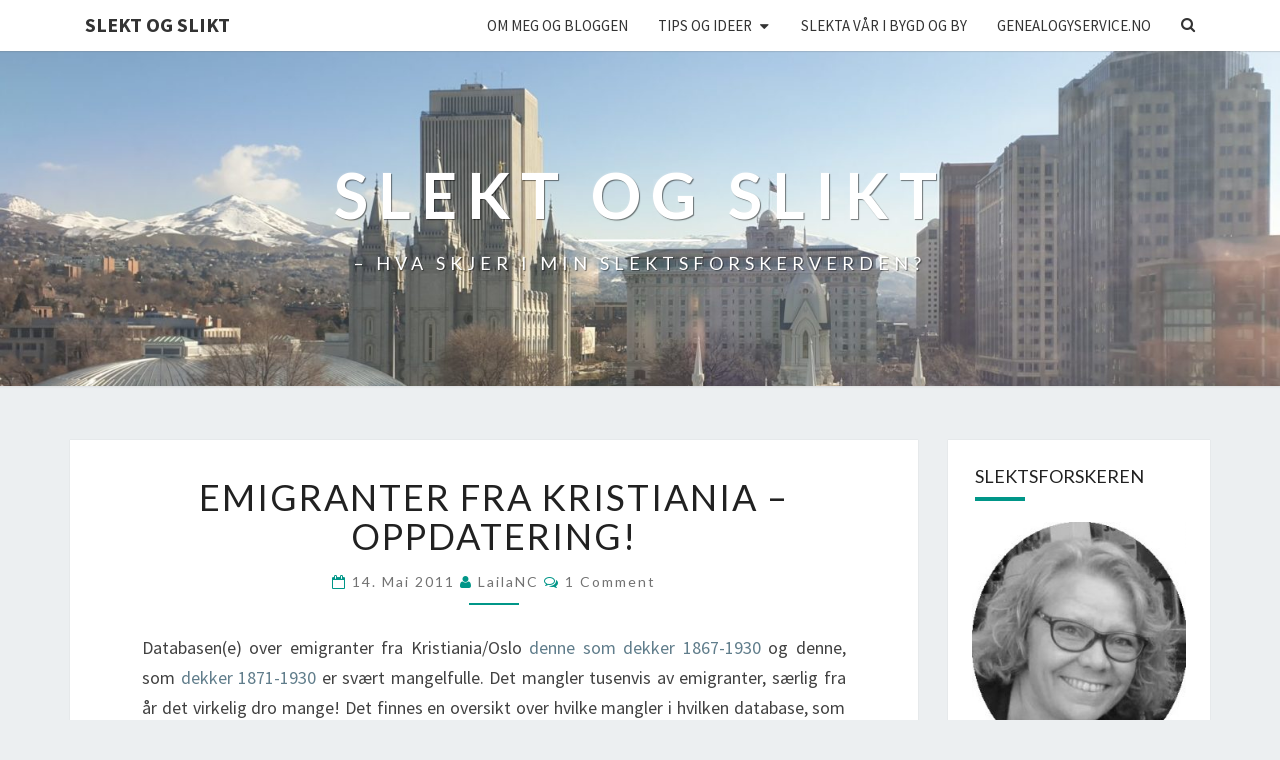

--- FILE ---
content_type: text/html; charset=UTF-8
request_url: https://www.lailanc.no/emigranter-fra-kristiania-oppdatering/
body_size: 19966
content:
<!DOCTYPE html>

<!--[if IE 8]>
<html id="ie8" lang="nb-NO">
<![endif]-->
<!--[if !(IE 8) ]><!-->
<html lang="nb-NO">
<!--<![endif]-->
<head>
<meta charset="UTF-8" />
<meta name="viewport" content="width=device-width" />
<link rel="profile" href="http://gmpg.org/xfn/11" />
<link rel="pingback" href="https://www.lailanc.no/xmlrpc.php" />
<title>Emigranter fra Kristiania &#8211; oppdatering! &#8211; Slekt og Slikt</title>
<meta name='robots' content='max-image-preview:large' />
<link rel='dns-prefetch' href='//static.addtoany.com' />
<link rel='dns-prefetch' href='//fonts.googleapis.com' />
<link rel="alternate" type="application/rss+xml" title="Slekt og Slikt &raquo; strøm" href="https://www.lailanc.no/feed/" />
<link rel="alternate" type="application/rss+xml" title="Slekt og Slikt &raquo; kommentarstrøm" href="https://www.lailanc.no/comments/feed/" />
<link rel="alternate" type="application/rss+xml" title="Slekt og Slikt &raquo; Emigranter fra Kristiania &#8211; oppdatering! kommentarstrøm" href="https://www.lailanc.no/emigranter-fra-kristiania-oppdatering/feed/" />
<link rel="alternate" title="oEmbed (JSON)" type="application/json+oembed" href="https://www.lailanc.no/wp-json/oembed/1.0/embed?url=https%3A%2F%2Fwww.lailanc.no%2Femigranter-fra-kristiania-oppdatering%2F" />
<link rel="alternate" title="oEmbed (XML)" type="text/xml+oembed" href="https://www.lailanc.no/wp-json/oembed/1.0/embed?url=https%3A%2F%2Fwww.lailanc.no%2Femigranter-fra-kristiania-oppdatering%2F&#038;format=xml" />
<style id='wp-img-auto-sizes-contain-inline-css' type='text/css'>
img:is([sizes=auto i],[sizes^="auto," i]){contain-intrinsic-size:3000px 1500px}
/*# sourceURL=wp-img-auto-sizes-contain-inline-css */
</style>
<style id='wp-emoji-styles-inline-css' type='text/css'>

	img.wp-smiley, img.emoji {
		display: inline !important;
		border: none !important;
		box-shadow: none !important;
		height: 1em !important;
		width: 1em !important;
		margin: 0 0.07em !important;
		vertical-align: -0.1em !important;
		background: none !important;
		padding: 0 !important;
	}
/*# sourceURL=wp-emoji-styles-inline-css */
</style>
<style id='wp-block-library-inline-css' type='text/css'>
:root{--wp-block-synced-color:#7a00df;--wp-block-synced-color--rgb:122,0,223;--wp-bound-block-color:var(--wp-block-synced-color);--wp-editor-canvas-background:#ddd;--wp-admin-theme-color:#007cba;--wp-admin-theme-color--rgb:0,124,186;--wp-admin-theme-color-darker-10:#006ba1;--wp-admin-theme-color-darker-10--rgb:0,107,160.5;--wp-admin-theme-color-darker-20:#005a87;--wp-admin-theme-color-darker-20--rgb:0,90,135;--wp-admin-border-width-focus:2px}@media (min-resolution:192dpi){:root{--wp-admin-border-width-focus:1.5px}}.wp-element-button{cursor:pointer}:root .has-very-light-gray-background-color{background-color:#eee}:root .has-very-dark-gray-background-color{background-color:#313131}:root .has-very-light-gray-color{color:#eee}:root .has-very-dark-gray-color{color:#313131}:root .has-vivid-green-cyan-to-vivid-cyan-blue-gradient-background{background:linear-gradient(135deg,#00d084,#0693e3)}:root .has-purple-crush-gradient-background{background:linear-gradient(135deg,#34e2e4,#4721fb 50%,#ab1dfe)}:root .has-hazy-dawn-gradient-background{background:linear-gradient(135deg,#faaca8,#dad0ec)}:root .has-subdued-olive-gradient-background{background:linear-gradient(135deg,#fafae1,#67a671)}:root .has-atomic-cream-gradient-background{background:linear-gradient(135deg,#fdd79a,#004a59)}:root .has-nightshade-gradient-background{background:linear-gradient(135deg,#330968,#31cdcf)}:root .has-midnight-gradient-background{background:linear-gradient(135deg,#020381,#2874fc)}:root{--wp--preset--font-size--normal:16px;--wp--preset--font-size--huge:42px}.has-regular-font-size{font-size:1em}.has-larger-font-size{font-size:2.625em}.has-normal-font-size{font-size:var(--wp--preset--font-size--normal)}.has-huge-font-size{font-size:var(--wp--preset--font-size--huge)}.has-text-align-center{text-align:center}.has-text-align-left{text-align:left}.has-text-align-right{text-align:right}.has-fit-text{white-space:nowrap!important}#end-resizable-editor-section{display:none}.aligncenter{clear:both}.items-justified-left{justify-content:flex-start}.items-justified-center{justify-content:center}.items-justified-right{justify-content:flex-end}.items-justified-space-between{justify-content:space-between}.screen-reader-text{border:0;clip-path:inset(50%);height:1px;margin:-1px;overflow:hidden;padding:0;position:absolute;width:1px;word-wrap:normal!important}.screen-reader-text:focus{background-color:#ddd;clip-path:none;color:#444;display:block;font-size:1em;height:auto;left:5px;line-height:normal;padding:15px 23px 14px;text-decoration:none;top:5px;width:auto;z-index:100000}html :where(.has-border-color){border-style:solid}html :where([style*=border-top-color]){border-top-style:solid}html :where([style*=border-right-color]){border-right-style:solid}html :where([style*=border-bottom-color]){border-bottom-style:solid}html :where([style*=border-left-color]){border-left-style:solid}html :where([style*=border-width]){border-style:solid}html :where([style*=border-top-width]){border-top-style:solid}html :where([style*=border-right-width]){border-right-style:solid}html :where([style*=border-bottom-width]){border-bottom-style:solid}html :where([style*=border-left-width]){border-left-style:solid}html :where(img[class*=wp-image-]){height:auto;max-width:100%}:where(figure){margin:0 0 1em}html :where(.is-position-sticky){--wp-admin--admin-bar--position-offset:var(--wp-admin--admin-bar--height,0px)}@media screen and (max-width:600px){html :where(.is-position-sticky){--wp-admin--admin-bar--position-offset:0px}}

/*# sourceURL=wp-block-library-inline-css */
</style><style id='wp-block-group-inline-css' type='text/css'>
.wp-block-group{box-sizing:border-box}:where(.wp-block-group.wp-block-group-is-layout-constrained){position:relative}
/*# sourceURL=https://www.lailanc.no/wp-includes/blocks/group/style.min.css */
</style>
<style id='wp-block-paragraph-inline-css' type='text/css'>
.is-small-text{font-size:.875em}.is-regular-text{font-size:1em}.is-large-text{font-size:2.25em}.is-larger-text{font-size:3em}.has-drop-cap:not(:focus):first-letter{float:left;font-size:8.4em;font-style:normal;font-weight:100;line-height:.68;margin:.05em .1em 0 0;text-transform:uppercase}body.rtl .has-drop-cap:not(:focus):first-letter{float:none;margin-left:.1em}p.has-drop-cap.has-background{overflow:hidden}:root :where(p.has-background){padding:1.25em 2.375em}:where(p.has-text-color:not(.has-link-color)) a{color:inherit}p.has-text-align-left[style*="writing-mode:vertical-lr"],p.has-text-align-right[style*="writing-mode:vertical-rl"]{rotate:180deg}
/*# sourceURL=https://www.lailanc.no/wp-includes/blocks/paragraph/style.min.css */
</style>
<style id='global-styles-inline-css' type='text/css'>
:root{--wp--preset--aspect-ratio--square: 1;--wp--preset--aspect-ratio--4-3: 4/3;--wp--preset--aspect-ratio--3-4: 3/4;--wp--preset--aspect-ratio--3-2: 3/2;--wp--preset--aspect-ratio--2-3: 2/3;--wp--preset--aspect-ratio--16-9: 16/9;--wp--preset--aspect-ratio--9-16: 9/16;--wp--preset--color--black: #000000;--wp--preset--color--cyan-bluish-gray: #abb8c3;--wp--preset--color--white: #ffffff;--wp--preset--color--pale-pink: #f78da7;--wp--preset--color--vivid-red: #cf2e2e;--wp--preset--color--luminous-vivid-orange: #ff6900;--wp--preset--color--luminous-vivid-amber: #fcb900;--wp--preset--color--light-green-cyan: #7bdcb5;--wp--preset--color--vivid-green-cyan: #00d084;--wp--preset--color--pale-cyan-blue: #8ed1fc;--wp--preset--color--vivid-cyan-blue: #0693e3;--wp--preset--color--vivid-purple: #9b51e0;--wp--preset--gradient--vivid-cyan-blue-to-vivid-purple: linear-gradient(135deg,rgb(6,147,227) 0%,rgb(155,81,224) 100%);--wp--preset--gradient--light-green-cyan-to-vivid-green-cyan: linear-gradient(135deg,rgb(122,220,180) 0%,rgb(0,208,130) 100%);--wp--preset--gradient--luminous-vivid-amber-to-luminous-vivid-orange: linear-gradient(135deg,rgb(252,185,0) 0%,rgb(255,105,0) 100%);--wp--preset--gradient--luminous-vivid-orange-to-vivid-red: linear-gradient(135deg,rgb(255,105,0) 0%,rgb(207,46,46) 100%);--wp--preset--gradient--very-light-gray-to-cyan-bluish-gray: linear-gradient(135deg,rgb(238,238,238) 0%,rgb(169,184,195) 100%);--wp--preset--gradient--cool-to-warm-spectrum: linear-gradient(135deg,rgb(74,234,220) 0%,rgb(151,120,209) 20%,rgb(207,42,186) 40%,rgb(238,44,130) 60%,rgb(251,105,98) 80%,rgb(254,248,76) 100%);--wp--preset--gradient--blush-light-purple: linear-gradient(135deg,rgb(255,206,236) 0%,rgb(152,150,240) 100%);--wp--preset--gradient--blush-bordeaux: linear-gradient(135deg,rgb(254,205,165) 0%,rgb(254,45,45) 50%,rgb(107,0,62) 100%);--wp--preset--gradient--luminous-dusk: linear-gradient(135deg,rgb(255,203,112) 0%,rgb(199,81,192) 50%,rgb(65,88,208) 100%);--wp--preset--gradient--pale-ocean: linear-gradient(135deg,rgb(255,245,203) 0%,rgb(182,227,212) 50%,rgb(51,167,181) 100%);--wp--preset--gradient--electric-grass: linear-gradient(135deg,rgb(202,248,128) 0%,rgb(113,206,126) 100%);--wp--preset--gradient--midnight: linear-gradient(135deg,rgb(2,3,129) 0%,rgb(40,116,252) 100%);--wp--preset--font-size--small: 13px;--wp--preset--font-size--medium: 20px;--wp--preset--font-size--large: 36px;--wp--preset--font-size--x-large: 42px;--wp--preset--spacing--20: 0.44rem;--wp--preset--spacing--30: 0.67rem;--wp--preset--spacing--40: 1rem;--wp--preset--spacing--50: 1.5rem;--wp--preset--spacing--60: 2.25rem;--wp--preset--spacing--70: 3.38rem;--wp--preset--spacing--80: 5.06rem;--wp--preset--shadow--natural: 6px 6px 9px rgba(0, 0, 0, 0.2);--wp--preset--shadow--deep: 12px 12px 50px rgba(0, 0, 0, 0.4);--wp--preset--shadow--sharp: 6px 6px 0px rgba(0, 0, 0, 0.2);--wp--preset--shadow--outlined: 6px 6px 0px -3px rgb(255, 255, 255), 6px 6px rgb(0, 0, 0);--wp--preset--shadow--crisp: 6px 6px 0px rgb(0, 0, 0);}:where(.is-layout-flex){gap: 0.5em;}:where(.is-layout-grid){gap: 0.5em;}body .is-layout-flex{display: flex;}.is-layout-flex{flex-wrap: wrap;align-items: center;}.is-layout-flex > :is(*, div){margin: 0;}body .is-layout-grid{display: grid;}.is-layout-grid > :is(*, div){margin: 0;}:where(.wp-block-columns.is-layout-flex){gap: 2em;}:where(.wp-block-columns.is-layout-grid){gap: 2em;}:where(.wp-block-post-template.is-layout-flex){gap: 1.25em;}:where(.wp-block-post-template.is-layout-grid){gap: 1.25em;}.has-black-color{color: var(--wp--preset--color--black) !important;}.has-cyan-bluish-gray-color{color: var(--wp--preset--color--cyan-bluish-gray) !important;}.has-white-color{color: var(--wp--preset--color--white) !important;}.has-pale-pink-color{color: var(--wp--preset--color--pale-pink) !important;}.has-vivid-red-color{color: var(--wp--preset--color--vivid-red) !important;}.has-luminous-vivid-orange-color{color: var(--wp--preset--color--luminous-vivid-orange) !important;}.has-luminous-vivid-amber-color{color: var(--wp--preset--color--luminous-vivid-amber) !important;}.has-light-green-cyan-color{color: var(--wp--preset--color--light-green-cyan) !important;}.has-vivid-green-cyan-color{color: var(--wp--preset--color--vivid-green-cyan) !important;}.has-pale-cyan-blue-color{color: var(--wp--preset--color--pale-cyan-blue) !important;}.has-vivid-cyan-blue-color{color: var(--wp--preset--color--vivid-cyan-blue) !important;}.has-vivid-purple-color{color: var(--wp--preset--color--vivid-purple) !important;}.has-black-background-color{background-color: var(--wp--preset--color--black) !important;}.has-cyan-bluish-gray-background-color{background-color: var(--wp--preset--color--cyan-bluish-gray) !important;}.has-white-background-color{background-color: var(--wp--preset--color--white) !important;}.has-pale-pink-background-color{background-color: var(--wp--preset--color--pale-pink) !important;}.has-vivid-red-background-color{background-color: var(--wp--preset--color--vivid-red) !important;}.has-luminous-vivid-orange-background-color{background-color: var(--wp--preset--color--luminous-vivid-orange) !important;}.has-luminous-vivid-amber-background-color{background-color: var(--wp--preset--color--luminous-vivid-amber) !important;}.has-light-green-cyan-background-color{background-color: var(--wp--preset--color--light-green-cyan) !important;}.has-vivid-green-cyan-background-color{background-color: var(--wp--preset--color--vivid-green-cyan) !important;}.has-pale-cyan-blue-background-color{background-color: var(--wp--preset--color--pale-cyan-blue) !important;}.has-vivid-cyan-blue-background-color{background-color: var(--wp--preset--color--vivid-cyan-blue) !important;}.has-vivid-purple-background-color{background-color: var(--wp--preset--color--vivid-purple) !important;}.has-black-border-color{border-color: var(--wp--preset--color--black) !important;}.has-cyan-bluish-gray-border-color{border-color: var(--wp--preset--color--cyan-bluish-gray) !important;}.has-white-border-color{border-color: var(--wp--preset--color--white) !important;}.has-pale-pink-border-color{border-color: var(--wp--preset--color--pale-pink) !important;}.has-vivid-red-border-color{border-color: var(--wp--preset--color--vivid-red) !important;}.has-luminous-vivid-orange-border-color{border-color: var(--wp--preset--color--luminous-vivid-orange) !important;}.has-luminous-vivid-amber-border-color{border-color: var(--wp--preset--color--luminous-vivid-amber) !important;}.has-light-green-cyan-border-color{border-color: var(--wp--preset--color--light-green-cyan) !important;}.has-vivid-green-cyan-border-color{border-color: var(--wp--preset--color--vivid-green-cyan) !important;}.has-pale-cyan-blue-border-color{border-color: var(--wp--preset--color--pale-cyan-blue) !important;}.has-vivid-cyan-blue-border-color{border-color: var(--wp--preset--color--vivid-cyan-blue) !important;}.has-vivid-purple-border-color{border-color: var(--wp--preset--color--vivid-purple) !important;}.has-vivid-cyan-blue-to-vivid-purple-gradient-background{background: var(--wp--preset--gradient--vivid-cyan-blue-to-vivid-purple) !important;}.has-light-green-cyan-to-vivid-green-cyan-gradient-background{background: var(--wp--preset--gradient--light-green-cyan-to-vivid-green-cyan) !important;}.has-luminous-vivid-amber-to-luminous-vivid-orange-gradient-background{background: var(--wp--preset--gradient--luminous-vivid-amber-to-luminous-vivid-orange) !important;}.has-luminous-vivid-orange-to-vivid-red-gradient-background{background: var(--wp--preset--gradient--luminous-vivid-orange-to-vivid-red) !important;}.has-very-light-gray-to-cyan-bluish-gray-gradient-background{background: var(--wp--preset--gradient--very-light-gray-to-cyan-bluish-gray) !important;}.has-cool-to-warm-spectrum-gradient-background{background: var(--wp--preset--gradient--cool-to-warm-spectrum) !important;}.has-blush-light-purple-gradient-background{background: var(--wp--preset--gradient--blush-light-purple) !important;}.has-blush-bordeaux-gradient-background{background: var(--wp--preset--gradient--blush-bordeaux) !important;}.has-luminous-dusk-gradient-background{background: var(--wp--preset--gradient--luminous-dusk) !important;}.has-pale-ocean-gradient-background{background: var(--wp--preset--gradient--pale-ocean) !important;}.has-electric-grass-gradient-background{background: var(--wp--preset--gradient--electric-grass) !important;}.has-midnight-gradient-background{background: var(--wp--preset--gradient--midnight) !important;}.has-small-font-size{font-size: var(--wp--preset--font-size--small) !important;}.has-medium-font-size{font-size: var(--wp--preset--font-size--medium) !important;}.has-large-font-size{font-size: var(--wp--preset--font-size--large) !important;}.has-x-large-font-size{font-size: var(--wp--preset--font-size--x-large) !important;}
/*# sourceURL=global-styles-inline-css */
</style>

<style id='classic-theme-styles-inline-css' type='text/css'>
/*! This file is auto-generated */
.wp-block-button__link{color:#fff;background-color:#32373c;border-radius:9999px;box-shadow:none;text-decoration:none;padding:calc(.667em + 2px) calc(1.333em + 2px);font-size:1.125em}.wp-block-file__button{background:#32373c;color:#fff;text-decoration:none}
/*# sourceURL=/wp-includes/css/classic-themes.min.css */
</style>
<link rel='stylesheet' id='bootstrap-style-css' href='https://usercontent.one/wp/www.lailanc.no/wp-content/themes/nisargpro/css/bootstrap.min.css?ver=6.9&media=1723739442' type='text/css' media='all' />
<link rel='stylesheet' id='font-awesome-css' href='https://usercontent.one/wp/www.lailanc.no/wp-content/themes/nisargpro/font-awesome/css/font-awesome.min.css?ver=6.9&media=1723739442' type='text/css' media='all' />
<link rel='stylesheet' id='nisargpro-style-css' href='https://usercontent.one/wp/www.lailanc.no/wp-content/themes/nisargpro/style.css?ver=6.9&media=1723739442' type='text/css' media='all' />
<style id='nisargpro-style-inline-css' type='text/css'>
	/* Color Scheme */

	/* Accent Color */

	a {
		color: #607D8B;
	}

	a:active,
	a:hover,
	a:focus {
	    color: #009688;
	}
	#desktop-search-icon .fa:hover,
	#desktop-search-icon .fa:focus {
    	color: #009688;
    }

	.main-navigation .primary-menu > li > a:hover, .main-navigation .primary-menu > li > a:focus {
		color: #009688;
	}
	
	.main-navigation .primary-menu .sub-menu .current_page_item > a,
	.main-navigation .primary-menu .sub-menu .current-menu-item > a {
		color: #009688;
	}
	.main-navigation .primary-menu .sub-menu .current_page_item > a:hover,
	.main-navigation .primary-menu .sub-menu .current_page_item > a:focus,
	.main-navigation .primary-menu .sub-menu .current-menu-item > a:hover,
	.main-navigation .primary-menu .sub-menu .current-menu-item > a:focus {
		background-color: #fff;
		color: #009688;
	}
	.dropdown-toggle:hover,
	.dropdown-toggle:focus {
		color: #009688;
	}

	@media (min-width: 768px){
		.main-navigation .primary-menu > .current_page_item > a,
		.main-navigation .primary-menu > .current_page_item > a:hover,
		.main-navigation .primary-menu > .current_page_item > a:focus,
		.main-navigation .primary-menu > .current-menu-item > a,
		.main-navigation .primary-menu > .current-menu-item > a:hover,
		.main-navigation .primary-menu > .current-menu-item > a:focus,
		.main-navigation .primary-menu > .current_page_ancestor > a,
		.main-navigation .primary-menu > .current_page_ancestor > a:hover,
		.main-navigation .primary-menu > .current_page_ancestor > a:focus,
		.main-navigation .primary-menu > .current-menu-ancestor > a,
		.main-navigation .primary-menu > .current-menu-ancestor > a:hover,
		.main-navigation .primary-menu > .current-menu-ancestor > a:focus {
			border-top: 4px solid #009688;
		}
		.main-navigation ul ul a:hover,
		.main-navigation ul ul a.focus {
			color: #fff;
			background-color: #009688;
		}
	}

	.main-navigation .primary-menu > .open > a, .main-navigation .primary-menu > .open > a:hover, .main-navigation .primary-menu > .open > a:focus {
		color: #009688;
	}

	.main-navigation .primary-menu > li > .sub-menu  li > a:hover,
	.main-navigation .primary-menu > li > .sub-menu  li > a:focus {
		color: #fff;
		background-color: #009688;
	}

	@media (max-width: 767px) {
		.main-navigation .primary-menu .open .sub-menu > li > a:hover {
			color: #fff;
			background-color: #009688;
		}
	}

	.sticky-post{
	    background: #009688;
	    color:white;
	}
	
	.entry-title a:hover,
	.entry-title a:focus{
	    color: #009688;
	}

	.entry-meta a:hover,
	.entry-meta a:focus{
	    color: #009688;
	}

	.entry-header .entry-meta::after{
	    background: #009688;
	}

	.fa {
		color: #009688;
	}

	.btn-default{
		border-bottom: 1px solid #009688;
	}

	.btn-default:hover, .btn-default:focus{
	    border-bottom: 1px solid #009688;
	    background-color: #009688;
	}

	.nav-previous:hover, .nav-next:hover{
	    border: 1px solid #009688;
	    background-color: #009688;
	}

	.next-post a:hover,.prev-post a:hover{
	    color: #009688;
	}

	.posts-navigation .next-post a:hover .fa, .posts-navigation .prev-post a:hover .fa{
	    color: #009688;
	}


	#secondary .widget-title::after{
		background-color: #009688;
	    content: "";
	    position: absolute;
	    width: 50px;
	    display: block;
	    height: 4px;    
	    bottom: -15px;
	}

	#secondary .widget a:hover,
	#secondary .widget a:focus{
		color: #009688;
	}

	#secondary .widget_calendar tbody a {
	    background-color: #009688;
	    color: #fff;
	    padding: 0.2em;
	}

	#secondary .widget_calendar tbody a:hover{
	    background-color: #009688;
	    color: #fff;
	    padding: 0.2em;
	}
	#goToTop,
	#goToTop:hover,
	#goToTop:focus {
		color: #fff;
		background: #009688;
	}


/*# sourceURL=nisargpro-style-inline-css */
</style>
<link rel='stylesheet' id='colorbox-css-css' href='https://usercontent.one/wp/www.lailanc.no/wp-content/themes/nisargpro/colorbox/css/colorbox.css?ver=6.9&media=1723739442' type='text/css' media='all' />
<link rel='stylesheet' id='nisargpro-google-fonts-css' href='https://fonts.googleapis.com/css?family=Source+Sans+Pro%3A400%2C700%2C400italic%7CLato%3A400%2C700%2C400italic' type='text/css' media='all' />
<link rel='stylesheet' id='addtoany-css' href='https://usercontent.one/wp/www.lailanc.no/wp-content/plugins/add-to-any/addtoany.min.css?ver=1.16&media=1723739442' type='text/css' media='all' />
<script type="text/javascript" id="addtoany-core-js-before">
/* <![CDATA[ */
window.a2a_config=window.a2a_config||{};a2a_config.callbacks=[];a2a_config.overlays=[];a2a_config.templates={};a2a_localize = {
	Share: "Share",
	Save: "Save",
	Subscribe: "Subscribe",
	Email: "Email",
	Bookmark: "Bookmark",
	ShowAll: "Show all",
	ShowLess: "Show less",
	FindServices: "Find service(s)",
	FindAnyServiceToAddTo: "Instantly find any service to add to",
	PoweredBy: "Powered by",
	ShareViaEmail: "Share via email",
	SubscribeViaEmail: "Subscribe via email",
	BookmarkInYourBrowser: "Bookmark in your browser",
	BookmarkInstructions: "Press Ctrl+D or \u2318+D to bookmark this page",
	AddToYourFavorites: "Add to your favorites",
	SendFromWebOrProgram: "Send from any email address or email program",
	EmailProgram: "Email program",
	More: "More&#8230;",
	ThanksForSharing: "Thanks for sharing!",
	ThanksForFollowing: "Thanks for following!"
};


//# sourceURL=addtoany-core-js-before
/* ]]> */
</script>
<script type="text/javascript" defer src="https://static.addtoany.com/menu/page.js" id="addtoany-core-js"></script>
<script type="text/javascript" src="https://www.lailanc.no/wp-includes/js/jquery/jquery.min.js?ver=3.7.1" id="jquery-core-js"></script>
<script type="text/javascript" src="https://www.lailanc.no/wp-includes/js/jquery/jquery-migrate.min.js?ver=3.4.1" id="jquery-migrate-js"></script>
<script type="text/javascript" defer src="https://usercontent.one/wp/www.lailanc.no/wp-content/plugins/add-to-any/addtoany.min.js?ver=1.1&media=1723739442" id="addtoany-jquery-js"></script>
<link rel="https://api.w.org/" href="https://www.lailanc.no/wp-json/" /><link rel="alternate" title="JSON" type="application/json" href="https://www.lailanc.no/wp-json/wp/v2/posts/2476" /><link rel="EditURI" type="application/rsd+xml" title="RSD" href="https://www.lailanc.no/xmlrpc.php?rsd" />
<meta name="generator" content="WordPress 6.9" />
<link rel="canonical" href="https://www.lailanc.no/emigranter-fra-kristiania-oppdatering/" />
<link rel='shortlink' href='https://www.lailanc.no/?p=2476' />
<style>[class*=" icon-oc-"],[class^=icon-oc-]{speak:none;font-style:normal;font-weight:400;font-variant:normal;text-transform:none;line-height:1;-webkit-font-smoothing:antialiased;-moz-osx-font-smoothing:grayscale}.icon-oc-one-com-white-32px-fill:before{content:"901"}.icon-oc-one-com:before{content:"900"}#one-com-icon,.toplevel_page_onecom-wp .wp-menu-image{speak:none;display:flex;align-items:center;justify-content:center;text-transform:none;line-height:1;-webkit-font-smoothing:antialiased;-moz-osx-font-smoothing:grayscale}.onecom-wp-admin-bar-item>a,.toplevel_page_onecom-wp>.wp-menu-name{font-size:16px;font-weight:400;line-height:1}.toplevel_page_onecom-wp>.wp-menu-name img{width:69px;height:9px;}.wp-submenu-wrap.wp-submenu>.wp-submenu-head>img{width:88px;height:auto}.onecom-wp-admin-bar-item>a img{height:7px!important}.onecom-wp-admin-bar-item>a img,.toplevel_page_onecom-wp>.wp-menu-name img{opacity:.8}.onecom-wp-admin-bar-item.hover>a img,.toplevel_page_onecom-wp.wp-has-current-submenu>.wp-menu-name img,li.opensub>a.toplevel_page_onecom-wp>.wp-menu-name img{opacity:1}#one-com-icon:before,.onecom-wp-admin-bar-item>a:before,.toplevel_page_onecom-wp>.wp-menu-image:before{content:'';position:static!important;background-color:rgba(240,245,250,.4);border-radius:102px;width:18px;height:18px;padding:0!important}.onecom-wp-admin-bar-item>a:before{width:14px;height:14px}.onecom-wp-admin-bar-item.hover>a:before,.toplevel_page_onecom-wp.opensub>a>.wp-menu-image:before,.toplevel_page_onecom-wp.wp-has-current-submenu>.wp-menu-image:before{background-color:#76b82a}.onecom-wp-admin-bar-item>a{display:inline-flex!important;align-items:center;justify-content:center}#one-com-logo-wrapper{font-size:4em}#one-com-icon{vertical-align:middle}.imagify-welcome{display:none !important;}</style>
	<style type="text/css">
        .site-header,.page-with-featured-img-header { background: #b0bec5; }
        	</style>

	
	<style type="text/css">
		body,
		button,
		input,
		select,
		textarea {
		    font-family:  'Source Sans Pro', sans-serif;
		    font-weight: normal;
		}
		h1,h2,h3,h4,h5,h6 {
	    	font-family: 'Lato', sans-serif;
	    	font-weight: normal;
	    }
	    .primary-menu li a,
	    #desktop-search-icon .fa  {
	    	font-weight: normal;
	    }
	    .entry-summary, .entry-content {
	        text-align: juystify;
	    }
	    .main-navigation ul {
	    	text-transform: uppercase;
	    }
	</style>

			<style type="text/css" id="nisargpro-header-css">
				.site-header {
			background: url(https://usercontent.one/wp/www.lailanc.no/wp-content/uploads/2020/02/cropped-20200219_104046-scaled-2.jpg?media=1723739442) no-repeat scroll top;
			background-size: cover;
		}
		@media (min-width: 300px) and (max-width: 359px ) {
			.site-header {
				height: 83px;
			}
		}
		@media (min-width: 360px) and (max-width: 767px ) {
			.site-header {
				height: 94px;
			}
		}
		@media (min-width: 768px) and (max-width: 979px ) {
			.site-header {
				height: 201px;
			}
		}
		@media (min-width: 980px) and (max-width: 1279px ){
			.site-header {
				height: 256px;
			}
		}
		@media (min-width: 1280px) and (max-width: 1365px ){
			.site-header {
				height: 335px;
			}
		}
		@media (min-width: 1366px) and (max-width: 1439px ){
			.site-header {
				height: 357px;
			}
		}
		@media (min-width: 1440px) and (max-width: 1599px ) {
			.site-header {
				height: 377px;
			}
		}
		@media (min-width: 1600px) and (max-width: 1919px ) {
			.site-header {
				height: 419px;
			}
		}
		@media (min-width: 1920px) and (max-width: 2559px ) {
			.site-header {
				height: 502px;
			}
		}
		@media (min-width: 2560px)  and (max-width: 2879px ) {
			.site-header {
				height: 670px;
			}
		}
		@media (min-width: 2880px) {
			.site-header {
				height: 754px;
			}
		}
		.site-header{
			-webkit-box-shadow: 0px 0px 2px 1px rgba(182,182,182,0.3);
	    	-moz-box-shadow: 0px 0px 2px 1px rgba(182,182,182,0.3);
	    	-o-box-shadow: 0px 0px 2px 1px rgba(182,182,182,0.3);
	    	box-shadow: 0px 0px 2px 1px rgba(182,182,182,0.3);
		}
				.site-title,
			.site-description {
				color: #fff;
			}
			.site-title::after{
				background: #fff;
				content:"";
			}
			.post-template-template-post-TitleOnFeaturedImgHeader .entry-meta a,
			.post-template-template-post-TitleOnFeaturedImgHeader .entry-meta .fa,
			.post-template-template-post-TitleOnFeaturedImgHeader-nosidebar .entry-meta a,
			.post-template-template-post-TitleOnFeaturedImgHeader-nosidebar .entry-meta .fa {
			    color: #fff;
			}
		
		
					</style>
	<link rel="icon" href="https://usercontent.one/wp/www.lailanc.no/wp-content/uploads/2009/08/cropped-IMG_0884b-32x32.jpg?media=1723739442" sizes="32x32" />
<link rel="icon" href="https://usercontent.one/wp/www.lailanc.no/wp-content/uploads/2009/08/cropped-IMG_0884b-192x192.jpg?media=1723739442" sizes="192x192" />
<link rel="apple-touch-icon" href="https://usercontent.one/wp/www.lailanc.no/wp-content/uploads/2009/08/cropped-IMG_0884b-180x180.jpg?media=1723739442" />
<meta name="msapplication-TileImage" content="https://usercontent.one/wp/www.lailanc.no/wp-content/uploads/2009/08/cropped-IMG_0884b-270x270.jpg?media=1723739442" />
</head>
<body class="wp-singular post-template-default single single-post postid-2476 single-format-standard wp-theme-nisargpro group-blog">
<div id="page" class="hfeed site">
	<a class="skip-link screen-reader-text" href="#content">Skip to content</a>
<header id="masthead"   role="banner">
	<nav id="site-navigation" class="main-navigation navbar-fixed-top navbar-left" role="navigation">
		<!-- Brand and toggle get grouped for better mobile display -->
		<div class="container" id="navigation_menu">
			<div class="navbar-header">
									<button type="button" class="menu-toggle" data-toggle="collapse" data-target=".navbar-ex1-collapse">
						<span class="sr-only">Toggle navigation</span>
						<span class="icon-bar"></span> 
						<span class="icon-bar"></span>
						<span class="icon-bar"></span>
					</button>
													<a class="navbar-brand" href="https://www.lailanc.no/">Slekt og Slikt</a>
							</div><!-- .navbar-header -->
			
			<div class="collapse navbar-collapse navbar-ex1-collapse"><ul id="menu-slekt-og-slikt" class="primary-menu"><li id="menu-item-4639" class="menu-item menu-item-type-post_type menu-item-object-page menu-item-4639"><a href="https://www.lailanc.no/om-meg/">Om meg og bloggen</a></li>
<li id="menu-item-100599" class="menu-item menu-item-type-post_type menu-item-object-page menu-item-has-children menu-item-100599"><a href="https://www.lailanc.no/tips-og-ideer/">Tips og ideer</a>
<ul class="sub-menu">
	<li id="menu-item-100600" class="menu-item menu-item-type-post_type menu-item-object-page menu-item-100600"><a href="https://www.lailanc.no/jobb-med-folketellinger/">Folketellinger</a></li>
	<li id="menu-item-100601" class="menu-item menu-item-type-post_type menu-item-object-page menu-item-has-children menu-item-100601"><a href="https://www.lailanc.no/testside/">Familysearch</a>
	<ul class="sub-menu">
		<li id="menu-item-100602" class="menu-item menu-item-type-post_type menu-item-object-page menu-item-100602"><a href="https://www.lailanc.no/testside/familysearch-forskjellige-sokemuligheter/">Familysearch – forskjellige søkemuligheter</a></li>
	</ul>
</li>
</ul>
</li>
<li id="menu-item-100459" class="menu-item menu-item-type-custom menu-item-object-custom menu-item-100459"><a href="https://www.lailanc.net">Slekta vår i bygd og by</a></li>
<li id="menu-item-100458" class="menu-item menu-item-type-custom menu-item-object-custom menu-item-100458"><a href="http://www.genealogyservice.no">Genealogyservice.no</a></li>
<li  class="menu-item menu-item-search" id="nav-search">
			<span id="desktop-search-icon"><span class="screen-reader-text">Search Icon</span><i class="fa fa-search"></i></span>
        <div id="navbar-search-box">
            <form name="main_search" method="get" action="https://www.lailanc.no/">
                <input type="text" name="s" class="form-control" placeholder="Search For" />
            </form>
        </div></li></ul></div>		</div><!--#container-->
	</nav>
	

	<div id="cc_spacer"></div><!-- used to clear fixed navigation by the theme's nisargpro.js -->  
	<div class="site-header">
	<div class="site-branding">
		<a class="home-link" href="https://www.lailanc.no/" title="Slekt og Slikt" rel="home">
			<h1 class="site-title">Slekt og Slikt</h1>
			<h2 class="site-description"> &#8211; HVA SKJER I MIN SLEKTSFORSKERVERDEN?</h2>
		</a>
	</div><!--.site-branding-->
</div><!--.site-header-->
</header>
<div id="content" class="site-content">
<div class="container">
	<div class="row">
		<div id="primary" class="col-md-9 right-sidebar content-area">
			<main id="main" role="main">

							
<article id="post-2476" class="post-content  post-2476 post type-post status-publish format-standard hentry category-ukategorisert">

	
	
	<header class="entry-header">
		<span class="screen-reader-text">Emigranter fra Kristiania &#8211; oppdatering!</span>
					<h1 class="entry-title">Emigranter fra Kristiania &#8211; oppdatering!</h1>
		
				<div class="entry-meta">
			<h5 class="entry-date"><span class="post-date"><i class="fa fa-calendar-o"></i> <a href="https://www.lailanc.no/emigranter-fra-kristiania-oppdatering/" title="11:27" rel="bookmark"><time class="entry-date" datetime="2011-05-14T11:27:00+02:00" pubdate>14. mai 2011 </time></a></span><span class="byline"><span class="sep"></span><i class="fa fa-user"></i> <span class="author vcard"><a class="url fn n" href="https://www.lailanc.no/author/lailanc/" title="View all posts by LailaNC" rel="author">LailaNC</a></span></span> <span class="comments-link"><i class="fa fa-comments-o"></i> <span class="screen-reader-text">Comments </span> <a href="https://www.lailanc.no/emigranter-fra-kristiania-oppdatering/#comments" class="comments-link" >1 comment</a></span></h5>
		</div><!-- .entry-meta -->
			</header><!-- .entry-header -->

	<div class="entry-content">
	<p>Databasen(e) over emigranter fra Kristiania/Oslo <a href="http://digitalarkivet.no/cgi-win/webcens.exe?slag=visbase&amp;filnamn=EMIOSLO&amp;spraak=n&amp;metanr=1396">denne som dekker 1867-1930</a> og denne, som<a href="http://digitalarkivet.no/cgi-win/webcens.exe?slag=visbase&amp;filnamn=emikra1&amp;spraak=n&amp;metanr=2347"> dekker 1871-1930</a> er svært mangelfulle. Det mangler tusenvis av emigranter, særlig fra år det virkelig dro mange! Det finnes en oversikt over hvilke mangler i hvilken database, som kan være lur å kikke i dersom man ikke finner &#8220;sin&#8221; emigrant. <a href="http://digitalarkivet.no/cgi-win/webcens.exe?slag=visbase&amp;gardpostnr=&amp;personpostnr=&amp;sidenr=11&amp;filnamn=emikra1&amp;visdok=vis">Dokumentasjonen finner du her.</a></p>
<p>Endelig har det kommet ut en oppdatering, med over 38.000 linjer. Dette er superbra! Følgende står å lese i dokumentasjonen:</p>
<blockquote><p>Denne databasen dekker de største lakunene/manglene som er felles for begge de to tidligere utlagte   emigrantdatabasene fra Kristiania (<a href="http://digitalarkivet.uib.no/cgi-win/webcens.exe?slag=visbase&amp;filnamn=EMIOSLO&amp;spraak=n&amp;metanr=1399">gammel database</a> og <a href="http://digitalarkivet.no/cgi-win/webcens.exe?slag=visbase&amp;gardpostnr=&amp;personpostnr=&amp;sidenr=2&amp;filnamn=emikra1&amp;visdok=fjern">ny database</a>). Den inneholder <b>38.284</b> emigranter og er satt sammen av filer transkribert ved   Digitalarkivets registreringsenhet i Stavanger og i Riksarkivet i perioden 2009-2011. Denne tilleggsdatabasen vil eksistere inntil hele emigrantmaterialet blir nyordnet ved utlegging i det nye Digitalarkivet, etter planen høsten 2011.</p>
<div align="left">Emigrantene i denne databasen fordeler seg på følgende protokoller og år (jf. <a href="http://digitalarkivet.no/cgi-win/webcens.exe?slag=visbase&amp;gardpostnr=&amp;personpostnr=&amp;sidenr=1&amp;filnamn=emikra1&amp;visdok=vis">dokumentasjonen</a> til de to andre databasene):</div>
</blockquote>
<p></p>
<ul>
<li>Protokoll 1 (1867-1868): 4101 emigranter</li>
<li>Protokoll 2 (1867-1869): 4728 emigranter</li>
<li>Protokoll 3 (1869-1874): 1090 emigranter</li>
<li>Protokoll 6 (1880-1880): 4312 emigranter</li>
<li>Protokoll 11 (1884-1885): 6961 emigranter</li>
<li>Protokoll 15 (1888-1890): 7126 emigranter</li>
<li>Protokoll 17 (1893-1893): 385 emigranter</li>
<li>Protokoll 34 (1922-1923): 6603 emigranter</li>
<li>Protokoll 35 (1923-1927): 2978 emigranter</li>
</ul>
<p>Da er det bare å glede seg til høsten, når alle databasene blir til en stor &#8211; slik at det blir enklere å søke. Men &#8211; dette har vi venta på lenge, og søker og søker etter de vi ikke har funnet tidligere! Takk Lars! </p>
<p>Kilde: Digitalarkivet.no (v/Lars Nygaard)</p>
<div class="addtoany_share_save_container addtoany_content addtoany_content_bottom"><div class="addtoany_header">Del gjerne!</div><div class="a2a_kit a2a_kit_size_32 addtoany_list" data-a2a-url="https://www.lailanc.no/emigranter-fra-kristiania-oppdatering/" data-a2a-title="Emigranter fra Kristiania – oppdatering!"><a class="a2a_button_facebook" href="https://www.addtoany.com/add_to/facebook?linkurl=https%3A%2F%2Fwww.lailanc.no%2Femigranter-fra-kristiania-oppdatering%2F&amp;linkname=Emigranter%20fra%20Kristiania%20%E2%80%93%20oppdatering%21" title="Facebook" rel="nofollow noopener" target="_blank"></a><a class="a2a_button_bluesky" href="https://www.addtoany.com/add_to/bluesky?linkurl=https%3A%2F%2Fwww.lailanc.no%2Femigranter-fra-kristiania-oppdatering%2F&amp;linkname=Emigranter%20fra%20Kristiania%20%E2%80%93%20oppdatering%21" title="Bluesky" rel="nofollow noopener" target="_blank"></a><a class="a2a_button_linkedin" href="https://www.addtoany.com/add_to/linkedin?linkurl=https%3A%2F%2Fwww.lailanc.no%2Femigranter-fra-kristiania-oppdatering%2F&amp;linkname=Emigranter%20fra%20Kristiania%20%E2%80%93%20oppdatering%21" title="LinkedIn" rel="nofollow noopener" target="_blank"></a><a class="a2a_button_facebook_like addtoany_special_service" data-layout="button" data-href="https://www.lailanc.no/emigranter-fra-kristiania-oppdatering/"></a><a class="a2a_dd addtoany_share_save addtoany_share" href="https://www.addtoany.com/share"></a></div></div>
	</div><!-- .entry-content -->

	<footer class="entry-footer">
		<hr><div class="row"><div class="col-md-6 cattegories"><span class="cat-links"><i class="fa fa-folder-open"></i>
		 <a href="https://www.lailanc.no/category/ukategorisert/" rel="category tag">Ukategorisert</a></span></div></div>	</footer><!-- .entry-footer -->
</article><!-- #post-## -->
			</main><!-- #main -->
			<div class="post-navigation">
					<nav class="navigation" role="navigation">
		<h2 class="screen-reader-text">Post navigation</h2>
		<div class="nav-links">
			<div class="row">
			<!-- Get Previous Post -->
			
							<div class="col-md-6 prev-post">
					<a class="" href="https://www.lailanc.no/blogger-har-rota-bort-innlegget-mitt/">
						<span class="next-prev-text">
							<i class="fa fa-angle-left"></i> PREVIOUS 						</span><br>
						Blogger har rota bort innlegget mitt :(					</a>
				</div>
			
			<!-- Get Next Post -->
			
							<div class="col-md-6 next-post">
					<a class="" href="https://www.lailanc.no/matpakke-og-pc-pa-tur/">
						<span class="next-prev-text">
							 NEXT <i class="fa fa-angle-right"></i>
						</span><br>
						Matpakke og pc på tur!					</a>
				</div>
						
			</div><!-- row -->
		</div><!-- .nav-links -->
	</nav><!-- .navigation-->
				</div>
						<div class="post-comments">
				
<div id="comments" class="comments-area">
			<h2 class="comments-title">
			One thought on &ldquo;<span>Emigranter fra Kristiania &#8211; oppdatering!</span>&rdquo;		</h2>
		<ol class="comment-list">
					<li id="comment-1377" class="comment even thread-even depth-1">
			<article id="div-comment-1377" class="comment-body">
				<footer class="comment-meta">
					<div class="comment-author vcard">
						<img alt='' src='https://secure.gravatar.com/avatar/7afe331ed18d7224b694992c6bea1ba99cfddae2f3395f423b8ee3843219b397?s=50&#038;d=mm&#038;r=g' srcset='https://secure.gravatar.com/avatar/7afe331ed18d7224b694992c6bea1ba99cfddae2f3395f423b8ee3843219b397?s=100&#038;d=mm&#038;r=g 2x' class='avatar avatar-50 photo' height='50' width='50' decoding='async'/>						<b class="fn"><a href="http://www.blogger.com/profile/12492460114604581282" class="url" rel="ugc external nofollow">Synnove</a></b> <span class="says">sier:</span>					</div><!-- .comment-author -->

					<div class="comment-metadata">
						<a href="https://www.lailanc.no/emigranter-fra-kristiania-oppdatering/#comment-1377"><time datetime="2011-05-14T14:20:34+02:00">14. mai 2011, kl. 14:20</time></a>					</div><!-- .comment-metadata -->

									</footer><!-- .comment-meta -->

				<div class="comment-content">
					<p>Flott 1000 takk for at Du sa fra p&aring; chaten.</p>
				</div><!-- .comment-content -->

				<div class="reply"><a rel="nofollow" class="comment-reply-link" href="https://www.lailanc.no/emigranter-fra-kristiania-oppdatering/?replytocom=1377#respond" data-commentid="1377" data-postid="2476" data-belowelement="div-comment-1377" data-respondelement="respond" data-replyto="Svar til Synnove" aria-label="Svar til Synnove">Svar</a></div>			</article><!-- .comment-body -->
		</li><!-- #comment-## -->
		</ol><!-- .comment-list -->
		
		
			<div id="respond" class="comment-respond">
		<h3 id="reply-title" class="comment-reply-title">Legg igjen en kommentar <small><a rel="nofollow" id="cancel-comment-reply-link" href="/emigranter-fra-kristiania-oppdatering/#respond" style="display:none;">Avbryt svar</a></small></h3><form action="https://www.lailanc.no/wp-comments-post.php" method="post" id="commentform" class="comment-form"><p class="comment-notes"><span id="email-notes">Din e-postadresse vil ikke bli publisert.</span> <span class="required-field-message">Obligatoriske felt er merket med <span class="required">*</span></span></p><p class="comment-form-comment"><label for="comment">Kommentar <span class="required">*</span></label> <textarea id="comment" name="comment" cols="45" rows="8" maxlength="65525" required></textarea></p><p class="comment-form-author"><label for="author">Navn <span class="required">*</span></label> <input id="author" name="author" type="text" value="" size="30" maxlength="245" autocomplete="name" required /></p>
<p class="comment-form-email"><label for="email">E-post <span class="required">*</span></label> <input id="email" name="email" type="email" value="" size="30" maxlength="100" aria-describedby="email-notes" autocomplete="email" required /></p>
<p class="comment-form-url"><label for="url">Nettsted</label> <input id="url" name="url" type="url" value="" size="30" maxlength="200" autocomplete="url" /></p>
<p class="comment-form-cookies-consent"><input id="wp-comment-cookies-consent" name="wp-comment-cookies-consent" type="checkbox" value="yes" /> <label for="wp-comment-cookies-consent">Lagre mitt navn, e-post og nettside i denne nettleseren for neste gang jeg kommenterer.</label></p>
<p class="form-submit"><input name="submit" type="submit" id="submit" class="submit" value="Publiser kommentar" /> <input type='hidden' name='comment_post_ID' value='2476' id='comment_post_ID' />
<input type='hidden' name='comment_parent' id='comment_parent' value='0' />
</p><p style="display: none;"><input type="hidden" id="akismet_comment_nonce" name="akismet_comment_nonce" value="927c1db606" /></p><p style="display: none !important;" class="akismet-fields-container" data-prefix="ak_"><label>&#916;<textarea name="ak_hp_textarea" cols="45" rows="8" maxlength="100"></textarea></label><input type="hidden" id="ak_js_1" name="ak_js" value="31"/><script>document.getElementById( "ak_js_1" ).setAttribute( "value", ( new Date() ).getTime() );</script></p></form>	</div><!-- #respond -->
	</div><!-- #comments -->
			</div>
					</div><!-- #primary -->
		<div id="secondary" class="col-md-3 sidebar widget-area" role="complementary">
	<aside id="media_image-2" class="widget widget_media_image"><h4 class="widget-title">Slektsforskeren</h4><a href="https://www.lailanc.no/om-meg/"><img width="265" height="300" src="https://usercontent.one/wp/www.lailanc.no/wp-content/uploads/2018/05/2018-03-27_14-07-53-265x300.jpg?media=1723739442" class="image wp-image-99983  attachment-medium size-medium" alt="" style="max-width: 100%; height: auto;" decoding="async" loading="lazy" srcset="https://usercontent.one/wp/www.lailanc.no/wp-content/uploads/2018/05/2018-03-27_14-07-53-265x300.jpg?media=1723739442 265w, https://usercontent.one/wp/www.lailanc.no/wp-content/uploads/2018/05/2018-03-27_14-07-53.jpg?media=1723739442 321w" sizes="auto, (max-width: 265px) 100vw, 265px" /></a></aside><aside id="custom_html-2" class="widget_text widget widget_custom_html"><h4 class="widget-title">Translation &#8211; not perfect but readable</h4><div class="textwidget custom-html-widget"><!-- GTranslate: https://gtranslate.io/ -->
<style>
.switcher {font-family:Arial;font-size:12pt;text-align:left;cursor:pointer;overflow:hidden;width:173px;line-height:17px;}
.switcher a {text-decoration:none;display:block;font-size:12pt;-webkit-box-sizing:content-box;-moz-box-sizing:content-box;box-sizing:content-box;}
.switcher a img {vertical-align:middle;display:inline;border:0;padding:0;margin:0;opacity:0.8;}
.switcher a:hover img {opacity:1;}
.switcher .selected {background:#fff linear-gradient(180deg, #efefef 0%, #fff 70%);position:relative;z-index:9999;}
.switcher .selected a {border:1px solid #ccc;color:#666;padding:3px 5px;width:161px;}
.switcher .selected a:after {height:24px;display:inline-block;position:absolute;right:10px;width:15px;background-position:50%;background-size:11px;background-image:url("data:image/svg+xml;utf8,<svg xmlns='http://www.w3.org/2000/svg' width='16' height='16' viewBox='0 0 285 285'><path d='M282 76.5l-14.2-14.3a9 9 0 0 0-13.1 0L142.5 174.4 30.3 62.2a9 9 0 0 0-13.2 0L3 76.5a9 9 0 0 0 0 13.1l133 133a9 9 0 0 0 13.1 0l133-133a9 9 0 0 0 0-13z' style='fill:%23666'/></svg>");background-repeat:no-repeat;content:""!important;transition:all .2s;}
.switcher .selected a.open:after {-webkit-transform: rotate(-180deg);transform:rotate(-180deg);}
.switcher .selected a:hover {background:#fff}
.switcher .option {position:relative;z-index:9998;border-left:1px solid #ccc;border-right:1px solid #ccc;border-bottom:1px solid #ccc;background-color:#eee;display:none;width:171px;max-height:198px;-webkit-box-sizing:content-box;-moz-box-sizing:content-box;box-sizing:content-box;overflow-y:auto;overflow-x:hidden;}
.switcher .option a {color:#000;padding:3px 5px;}
.switcher .option a:hover {background:#fff;}
.switcher .option a.selected {background:#fff;}
#selected_lang_name {float: none;}
.l_name {float: none !important;margin: 0;}
.switcher .option::-webkit-scrollbar-track{-webkit-box-shadow:inset 0 0 3px rgba(0,0,0,0.3);border-radius:5px;background-color:#f5f5f5;}
.switcher .option::-webkit-scrollbar {width:5px;}
.switcher .option::-webkit-scrollbar-thumb {border-radius:5px;-webkit-box-shadow: inset 0 0 3px rgba(0,0,0,.3);background-color:#888;}
</style>
<div class="switcher notranslate">
<div class="selected">
<a href="#" onclick="return false;"><img src="//www.lailanc.no/wp-content/plugins/gtranslate/flags/24/no.png" height="24" width="24" alt="no" /> Norwegian</a>
</div>
<div class="option">
<a href="#" onclick="doGTranslate('no|zh-CN');jQuery('div.switcher div.selected a').html(jQuery(this).html());return false;" title="Chinese (Simplified)" class="nturl"><img data-gt-lazy-src="//www.lailanc.no/wp-content/plugins/gtranslate/flags/24/zh-CN.png" height="24" width="24" alt="zh-CN" /> Chinese (Simplified)</a><a href="#" onclick="doGTranslate('no|nl');jQuery('div.switcher div.selected a').html(jQuery(this).html());return false;" title="Dutch" class="nturl"><img data-gt-lazy-src="//www.lailanc.no/wp-content/plugins/gtranslate/flags/24/nl.png" height="24" width="24" alt="nl" /> Dutch</a><a href="#" onclick="doGTranslate('no|en');jQuery('div.switcher div.selected a').html(jQuery(this).html());return false;" title="English" class="nturl"><img data-gt-lazy-src="//www.lailanc.no/wp-content/plugins/gtranslate/flags/24/en.png" height="24" width="24" alt="en" /> English</a><a href="#" onclick="doGTranslate('no|tl');jQuery('div.switcher div.selected a').html(jQuery(this).html());return false;" title="Filipino" class="nturl"><img data-gt-lazy-src="//www.lailanc.no/wp-content/plugins/gtranslate/flags/24/tl.png" height="24" width="24" alt="tl" /> Filipino</a><a href="#" onclick="doGTranslate('no|fr');jQuery('div.switcher div.selected a').html(jQuery(this).html());return false;" title="French" class="nturl"><img data-gt-lazy-src="//www.lailanc.no/wp-content/plugins/gtranslate/flags/24/fr.png" height="24" width="24" alt="fr" /> French</a><a href="#" onclick="doGTranslate('no|de');jQuery('div.switcher div.selected a').html(jQuery(this).html());return false;" title="German" class="nturl"><img data-gt-lazy-src="//www.lailanc.no/wp-content/plugins/gtranslate/flags/24/de.png" height="24" width="24" alt="de" /> German</a><a href="#" onclick="doGTranslate('no|it');jQuery('div.switcher div.selected a').html(jQuery(this).html());return false;" title="Italian" class="nturl"><img data-gt-lazy-src="//www.lailanc.no/wp-content/plugins/gtranslate/flags/24/it.png" height="24" width="24" alt="it" /> Italian</a><a href="#" onclick="doGTranslate('no|no');jQuery('div.switcher div.selected a').html(jQuery(this).html());return false;" title="Norwegian" class="nturl selected"><img data-gt-lazy-src="//www.lailanc.no/wp-content/plugins/gtranslate/flags/24/no.png" height="24" width="24" alt="no" /> Norwegian</a><a href="#" onclick="doGTranslate('no|pt');jQuery('div.switcher div.selected a').html(jQuery(this).html());return false;" title="Portuguese" class="nturl"><img data-gt-lazy-src="//www.lailanc.no/wp-content/plugins/gtranslate/flags/24/pt.png" height="24" width="24" alt="pt" /> Portuguese</a><a href="#" onclick="doGTranslate('no|ru');jQuery('div.switcher div.selected a').html(jQuery(this).html());return false;" title="Russian" class="nturl"><img data-gt-lazy-src="//www.lailanc.no/wp-content/plugins/gtranslate/flags/24/ru.png" height="24" width="24" alt="ru" /> Russian</a><a href="#" onclick="doGTranslate('no|es');jQuery('div.switcher div.selected a').html(jQuery(this).html());return false;" title="Spanish" class="nturl"><img data-gt-lazy-src="//www.lailanc.no/wp-content/plugins/gtranslate/flags/24/es.png" height="24" width="24" alt="es" /> Spanish</a></div>
</div>
<script>
jQuery('.switcher .selected').click(function() {jQuery('.switcher .option a img').each(function() {if(!jQuery(this)[0].hasAttribute('src'))jQuery(this).attr('src', jQuery(this).attr('data-gt-lazy-src'))});if(!(jQuery('.switcher .option').is(':visible'))) {jQuery('.switcher .option').stop(true,true).delay(100).slideDown(500);jQuery('.switcher .selected a').toggleClass('open')}});
jQuery('.switcher .option').bind('mousewheel', function(e) {var options = jQuery('.switcher .option');if(options.is(':visible'))options.scrollTop(options.scrollTop() - e.originalEvent.wheelDelta);return false;});
jQuery('body').not('.switcher').click(function(e) {if(jQuery('.switcher .option').is(':visible') && e.target != jQuery('.switcher .option').get(0)) {jQuery('.switcher .option').stop(true,true).delay(100).slideUp(500);jQuery('.switcher .selected a').toggleClass('open')}});
</script>
<style>
#goog-gt-tt {display:none !important;}
.goog-te-banner-frame {display:none !important;}
.goog-te-menu-value:hover {text-decoration:none !important;}
.goog-text-highlight {background-color:transparent !important;box-shadow:none !important;}
body {top:0 !important;}
#google_translate_element2 {display:none!important;}
</style>

<div id="google_translate_element2"></div>
<script>
function googleTranslateElementInit2() {new google.translate.TranslateElement({pageLanguage: 'no',autoDisplay: false}, 'google_translate_element2');}
</script><script src="//translate.google.com/translate_a/element.js?cb=googleTranslateElementInit2"></script>


<script>
function GTranslateGetCurrentLang() {var keyValue = document['cookie'].match('(^|;) ?googtrans=([^;]*)(;|$)');return keyValue ? keyValue[2].split('/')[2] : null;}
function GTranslateFireEvent(element,event){try{if(document.createEventObject){var evt=document.createEventObject();element.fireEvent('on'+event,evt)}else{var evt=document.createEvent('HTMLEvents');evt.initEvent(event,true,true);element.dispatchEvent(evt)}}catch(e){}}
function doGTranslate(lang_pair){if(lang_pair.value)lang_pair=lang_pair.value;if(lang_pair=='')return;var lang=lang_pair.split('|')[1];if(GTranslateGetCurrentLang() == null && lang == lang_pair.split('|')[0])return;var teCombo;var sel=document.getElementsByTagName('select');for(var i=0;i<sel.length;i++)if(sel[i].className.indexOf('goog-te-combo')!=-1){teCombo=sel[i];break;}if(document.getElementById('google_translate_element2')==null||document.getElementById('google_translate_element2').innerHTML.length==0||teCombo.length==0||teCombo.innerHTML.length==0){setTimeout(function(){doGTranslate(lang_pair)},500)}else{teCombo.value=lang;GTranslateFireEvent(teCombo,'change');GTranslateFireEvent(teCombo,'change')}}
if(GTranslateGetCurrentLang() != null)jQuery(document).ready(function() {var lang_html = jQuery('div.switcher div.option').find('img[alt="'+GTranslateGetCurrentLang()+'"]').parent().html();if(typeof lang_html != 'undefined')jQuery('div.switcher div.selected a').html(lang_html.replace('data-gt-lazy-', ''));});
</script>
</div></aside><aside id="search-2" class="widget widget_search"><h4 class="widget-title">Søk i alle innlegg:</h4>
<form role="search" method="get" class="search-form" action="https://www.lailanc.no/">
	<label>
		<span class="screen-reader-text">Search for:</span>
		<input type="search" class="search-field" placeholder="Search &hellip;" value="" name="s" title="Search for:" />
	</label>
	<button type="submit" class="search-submit"><span class="screen-reader-text">Search</span></button>
</form>
</aside>
		<aside id="recent-posts-2" class="widget widget_recent_entries">
		<h4 class="widget-title">Hva jeg har sagt før</h4>
		<ul>
											<li>
					<a href="https://www.lailanc.no/rootstech-2026-uten-meg-i-salt-lake-city-a-vaere-der-uten-a-vaere-der/">RootsTech 2026 &#8211; uten meg i Salt Lake City (Å være med uten å være der).</a>
											<span class="post-date">15. januar 2026</span>
									</li>
											<li>
					<a href="https://www.lailanc.no/rootstech-2025-er-igang-a-vaere-med-uten-a-vaere-der/">RootsTech 2025 er igang! (Å være med uten å være der!)</a>
											<span class="post-date">7. mars 2025</span>
									</li>
											<li>
					<a href="https://www.lailanc.no/folketellinger-nar-pa-aret-ble-de-tatt-opp/">Folketellinger &#8211; når på året ble de tatt opp?</a>
											<span class="post-date">19. januar 2025</span>
									</li>
											<li>
					<a href="https://www.lailanc.no/dugnad-hos-digitalarkivet-eller-husker-du-sugeborg-alsdasie-syndromet/">Dugnad hos Digitalarkivet (eller: husker du &#8220;Sugeborg Alsdasie-syndromet&#8221;?)</a>
											<span class="post-date">20. november 2024</span>
									</li>
											<li>
					<a href="https://www.lailanc.no/kristiania-gutt-i-forste-verdenskrig-i-new-zealand/">Kristiania-gutt i første verdenskrig i New Zealand!</a>
											<span class="post-date">18. november 2024</span>
									</li>
					</ul>

		</aside><aside id="archives-2" class="widget widget_archive"><h4 class="widget-title">Tidligere poster</h4>		<label class="screen-reader-text" for="archives-dropdown-2">Tidligere poster</label>
		<select id="archives-dropdown-2" name="archive-dropdown">
			
			<option value="">Velg måned</option>
				<option value='https://www.lailanc.no/2026/01/'> januar 2026 &nbsp;(1)</option>
	<option value='https://www.lailanc.no/2025/03/'> mars 2025 &nbsp;(1)</option>
	<option value='https://www.lailanc.no/2025/01/'> januar 2025 &nbsp;(1)</option>
	<option value='https://www.lailanc.no/2024/11/'> november 2024 &nbsp;(4)</option>
	<option value='https://www.lailanc.no/2024/09/'> september 2024 &nbsp;(1)</option>
	<option value='https://www.lailanc.no/2024/08/'> august 2024 &nbsp;(1)</option>
	<option value='https://www.lailanc.no/2024/03/'> mars 2024 &nbsp;(1)</option>
	<option value='https://www.lailanc.no/2024/02/'> februar 2024 &nbsp;(1)</option>
	<option value='https://www.lailanc.no/2023/10/'> oktober 2023 &nbsp;(10)</option>
	<option value='https://www.lailanc.no/2023/09/'> september 2023 &nbsp;(3)</option>
	<option value='https://www.lailanc.no/2022/03/'> mars 2022 &nbsp;(3)</option>
	<option value='https://www.lailanc.no/2022/02/'> februar 2022 &nbsp;(1)</option>
	<option value='https://www.lailanc.no/2022/01/'> januar 2022 &nbsp;(1)</option>
	<option value='https://www.lailanc.no/2021/12/'> desember 2021 &nbsp;(1)</option>
	<option value='https://www.lailanc.no/2021/01/'> januar 2021 &nbsp;(1)</option>
	<option value='https://www.lailanc.no/2020/12/'> desember 2020 &nbsp;(1)</option>
	<option value='https://www.lailanc.no/2020/10/'> oktober 2020 &nbsp;(2)</option>
	<option value='https://www.lailanc.no/2020/09/'> september 2020 &nbsp;(4)</option>
	<option value='https://www.lailanc.no/2020/03/'> mars 2020 &nbsp;(2)</option>
	<option value='https://www.lailanc.no/2020/02/'> februar 2020 &nbsp;(4)</option>
	<option value='https://www.lailanc.no/2020/01/'> januar 2020 &nbsp;(6)</option>
	<option value='https://www.lailanc.no/2019/07/'> juli 2019 &nbsp;(1)</option>
	<option value='https://www.lailanc.no/2019/06/'> juni 2019 &nbsp;(1)</option>
	<option value='https://www.lailanc.no/2019/03/'> mars 2019 &nbsp;(2)</option>
	<option value='https://www.lailanc.no/2019/02/'> februar 2019 &nbsp;(3)</option>
	<option value='https://www.lailanc.no/2019/01/'> januar 2019 &nbsp;(4)</option>
	<option value='https://www.lailanc.no/2018/08/'> august 2018 &nbsp;(1)</option>
	<option value='https://www.lailanc.no/2018/07/'> juli 2018 &nbsp;(1)</option>
	<option value='https://www.lailanc.no/2018/06/'> juni 2018 &nbsp;(1)</option>
	<option value='https://www.lailanc.no/2018/05/'> mai 2018 &nbsp;(7)</option>
	<option value='https://www.lailanc.no/2018/04/'> april 2018 &nbsp;(1)</option>
	<option value='https://www.lailanc.no/2018/03/'> mars 2018 &nbsp;(2)</option>
	<option value='https://www.lailanc.no/2018/02/'> februar 2018 &nbsp;(2)</option>
	<option value='https://www.lailanc.no/2017/10/'> oktober 2017 &nbsp;(4)</option>
	<option value='https://www.lailanc.no/2017/08/'> august 2017 &nbsp;(1)</option>
	<option value='https://www.lailanc.no/2017/07/'> juli 2017 &nbsp;(2)</option>
	<option value='https://www.lailanc.no/2017/05/'> mai 2017 &nbsp;(7)</option>
	<option value='https://www.lailanc.no/2017/04/'> april 2017 &nbsp;(1)</option>
	<option value='https://www.lailanc.no/2017/02/'> februar 2017 &nbsp;(3)</option>
	<option value='https://www.lailanc.no/2016/02/'> februar 2016 &nbsp;(4)</option>
	<option value='https://www.lailanc.no/2016/01/'> januar 2016 &nbsp;(4)</option>
	<option value='https://www.lailanc.no/2015/12/'> desember 2015 &nbsp;(7)</option>
	<option value='https://www.lailanc.no/2015/11/'> november 2015 &nbsp;(2)</option>
	<option value='https://www.lailanc.no/2015/10/'> oktober 2015 &nbsp;(12)</option>
	<option value='https://www.lailanc.no/2015/08/'> august 2015 &nbsp;(5)</option>
	<option value='https://www.lailanc.no/2015/07/'> juli 2015 &nbsp;(12)</option>
	<option value='https://www.lailanc.no/2015/06/'> juni 2015 &nbsp;(3)</option>
	<option value='https://www.lailanc.no/2015/05/'> mai 2015 &nbsp;(1)</option>
	<option value='https://www.lailanc.no/2015/04/'> april 2015 &nbsp;(4)</option>
	<option value='https://www.lailanc.no/2015/03/'> mars 2015 &nbsp;(13)</option>
	<option value='https://www.lailanc.no/2015/02/'> februar 2015 &nbsp;(16)</option>
	<option value='https://www.lailanc.no/2014/12/'> desember 2014 &nbsp;(3)</option>
	<option value='https://www.lailanc.no/2014/11/'> november 2014 &nbsp;(1)</option>
	<option value='https://www.lailanc.no/2014/10/'> oktober 2014 &nbsp;(8)</option>
	<option value='https://www.lailanc.no/2014/09/'> september 2014 &nbsp;(10)</option>
	<option value='https://www.lailanc.no/2014/08/'> august 2014 &nbsp;(1)</option>
	<option value='https://www.lailanc.no/2014/07/'> juli 2014 &nbsp;(7)</option>
	<option value='https://www.lailanc.no/2014/06/'> juni 2014 &nbsp;(3)</option>
	<option value='https://www.lailanc.no/2014/05/'> mai 2014 &nbsp;(2)</option>
	<option value='https://www.lailanc.no/2014/04/'> april 2014 &nbsp;(2)</option>
	<option value='https://www.lailanc.no/2014/03/'> mars 2014 &nbsp;(4)</option>
	<option value='https://www.lailanc.no/2014/02/'> februar 2014 &nbsp;(16)</option>
	<option value='https://www.lailanc.no/2014/01/'> januar 2014 &nbsp;(3)</option>
	<option value='https://www.lailanc.no/2013/12/'> desember 2013 &nbsp;(3)</option>
	<option value='https://www.lailanc.no/2013/11/'> november 2013 &nbsp;(1)</option>
	<option value='https://www.lailanc.no/2013/10/'> oktober 2013 &nbsp;(5)</option>
	<option value='https://www.lailanc.no/2013/09/'> september 2013 &nbsp;(5)</option>
	<option value='https://www.lailanc.no/2013/08/'> august 2013 &nbsp;(8)</option>
	<option value='https://www.lailanc.no/2013/07/'> juli 2013 &nbsp;(1)</option>
	<option value='https://www.lailanc.no/2013/06/'> juni 2013 &nbsp;(8)</option>
	<option value='https://www.lailanc.no/2013/05/'> mai 2013 &nbsp;(7)</option>
	<option value='https://www.lailanc.no/2013/04/'> april 2013 &nbsp;(4)</option>
	<option value='https://www.lailanc.no/2013/03/'> mars 2013 &nbsp;(15)</option>
	<option value='https://www.lailanc.no/2013/02/'> februar 2013 &nbsp;(7)</option>
	<option value='https://www.lailanc.no/2013/01/'> januar 2013 &nbsp;(5)</option>
	<option value='https://www.lailanc.no/2012/12/'> desember 2012 &nbsp;(5)</option>
	<option value='https://www.lailanc.no/2012/11/'> november 2012 &nbsp;(3)</option>
	<option value='https://www.lailanc.no/2012/10/'> oktober 2012 &nbsp;(8)</option>
	<option value='https://www.lailanc.no/2012/09/'> september 2012 &nbsp;(6)</option>
	<option value='https://www.lailanc.no/2012/08/'> august 2012 &nbsp;(15)</option>
	<option value='https://www.lailanc.no/2012/07/'> juli 2012 &nbsp;(5)</option>
	<option value='https://www.lailanc.no/2012/06/'> juni 2012 &nbsp;(6)</option>
	<option value='https://www.lailanc.no/2012/05/'> mai 2012 &nbsp;(16)</option>
	<option value='https://www.lailanc.no/2012/04/'> april 2012 &nbsp;(3)</option>
	<option value='https://www.lailanc.no/2012/03/'> mars 2012 &nbsp;(12)</option>
	<option value='https://www.lailanc.no/2012/02/'> februar 2012 &nbsp;(10)</option>
	<option value='https://www.lailanc.no/2012/01/'> januar 2012 &nbsp;(4)</option>
	<option value='https://www.lailanc.no/2011/12/'> desember 2011 &nbsp;(5)</option>
	<option value='https://www.lailanc.no/2011/11/'> november 2011 &nbsp;(5)</option>
	<option value='https://www.lailanc.no/2011/10/'> oktober 2011 &nbsp;(11)</option>
	<option value='https://www.lailanc.no/2011/09/'> september 2011 &nbsp;(17)</option>
	<option value='https://www.lailanc.no/2011/08/'> august 2011 &nbsp;(3)</option>
	<option value='https://www.lailanc.no/2011/07/'> juli 2011 &nbsp;(3)</option>
	<option value='https://www.lailanc.no/2011/06/'> juni 2011 &nbsp;(5)</option>
	<option value='https://www.lailanc.no/2011/05/'> mai 2011 &nbsp;(9)</option>
	<option value='https://www.lailanc.no/2011/04/'> april 2011 &nbsp;(1)</option>
	<option value='https://www.lailanc.no/2011/03/'> mars 2011 &nbsp;(12)</option>
	<option value='https://www.lailanc.no/2011/02/'> februar 2011 &nbsp;(18)</option>
	<option value='https://www.lailanc.no/2011/01/'> januar 2011 &nbsp;(9)</option>
	<option value='https://www.lailanc.no/2010/12/'> desember 2010 &nbsp;(10)</option>
	<option value='https://www.lailanc.no/2010/11/'> november 2010 &nbsp;(9)</option>
	<option value='https://www.lailanc.no/2010/10/'> oktober 2010 &nbsp;(9)</option>
	<option value='https://www.lailanc.no/2010/09/'> september 2010 &nbsp;(8)</option>
	<option value='https://www.lailanc.no/2010/08/'> august 2010 &nbsp;(13)</option>
	<option value='https://www.lailanc.no/2010/07/'> juli 2010 &nbsp;(12)</option>
	<option value='https://www.lailanc.no/2010/06/'> juni 2010 &nbsp;(8)</option>
	<option value='https://www.lailanc.no/2010/05/'> mai 2010 &nbsp;(2)</option>
	<option value='https://www.lailanc.no/2010/04/'> april 2010 &nbsp;(9)</option>
	<option value='https://www.lailanc.no/2010/03/'> mars 2010 &nbsp;(13)</option>
	<option value='https://www.lailanc.no/2010/02/'> februar 2010 &nbsp;(14)</option>
	<option value='https://www.lailanc.no/2010/01/'> januar 2010 &nbsp;(12)</option>
	<option value='https://www.lailanc.no/2009/12/'> desember 2009 &nbsp;(14)</option>
	<option value='https://www.lailanc.no/2009/11/'> november 2009 &nbsp;(10)</option>
	<option value='https://www.lailanc.no/2009/10/'> oktober 2009 &nbsp;(14)</option>
	<option value='https://www.lailanc.no/2009/09/'> september 2009 &nbsp;(17)</option>
	<option value='https://www.lailanc.no/2009/08/'> august 2009 &nbsp;(12)</option>
	<option value='https://www.lailanc.no/2009/07/'> juli 2009 &nbsp;(6)</option>
	<option value='https://www.lailanc.no/2009/06/'> juni 2009 &nbsp;(12)</option>
	<option value='https://www.lailanc.no/2009/05/'> mai 2009 &nbsp;(21)</option>
	<option value='https://www.lailanc.no/2009/04/'> april 2009 &nbsp;(12)</option>
	<option value='https://www.lailanc.no/2009/03/'> mars 2009 &nbsp;(21)</option>
	<option value='https://www.lailanc.no/2009/02/'> februar 2009 &nbsp;(22)</option>
	<option value='https://www.lailanc.no/2009/01/'> januar 2009 &nbsp;(6)</option>
	<option value='https://www.lailanc.no/2008/12/'> desember 2008 &nbsp;(24)</option>
	<option value='https://www.lailanc.no/2008/11/'> november 2008 &nbsp;(25)</option>
	<option value='https://www.lailanc.no/2008/10/'> oktober 2008 &nbsp;(17)</option>
	<option value='https://www.lailanc.no/2008/09/'> september 2008 &nbsp;(16)</option>
	<option value='https://www.lailanc.no/2008/08/'> august 2008 &nbsp;(13)</option>
	<option value='https://www.lailanc.no/2008/07/'> juli 2008 &nbsp;(4)</option>
	<option value='https://www.lailanc.no/2008/06/'> juni 2008 &nbsp;(12)</option>
	<option value='https://www.lailanc.no/2008/05/'> mai 2008 &nbsp;(27)</option>
	<option value='https://www.lailanc.no/2008/04/'> april 2008 &nbsp;(27)</option>
	<option value='https://www.lailanc.no/2008/03/'> mars 2008 &nbsp;(8)</option>
	<option value='https://www.lailanc.no/2008/02/'> februar 2008 &nbsp;(21)</option>
	<option value='https://www.lailanc.no/2008/01/'> januar 2008 &nbsp;(12)</option>
	<option value='https://www.lailanc.no/2007/12/'> desember 2007 &nbsp;(18)</option>
	<option value='https://www.lailanc.no/2007/11/'> november 2007 &nbsp;(29)</option>

		</select>

			<script type="text/javascript">
/* <![CDATA[ */

( ( dropdownId ) => {
	const dropdown = document.getElementById( dropdownId );
	function onSelectChange() {
		setTimeout( () => {
			if ( 'escape' === dropdown.dataset.lastkey ) {
				return;
			}
			if ( dropdown.value ) {
				document.location.href = dropdown.value;
			}
		}, 250 );
	}
	function onKeyUp( event ) {
		if ( 'Escape' === event.key ) {
			dropdown.dataset.lastkey = 'escape';
		} else {
			delete dropdown.dataset.lastkey;
		}
	}
	function onClick() {
		delete dropdown.dataset.lastkey;
	}
	dropdown.addEventListener( 'keyup', onKeyUp );
	dropdown.addEventListener( 'click', onClick );
	dropdown.addEventListener( 'change', onSelectChange );
})( "archives-dropdown-2" );

//# sourceURL=WP_Widget_Archives%3A%3Awidget
/* ]]> */
</script>
</aside><aside id="categories-3" class="widget widget_categories"><h4 class="widget-title">Et forsøk på orden&#8230;</h4><form action="https://www.lailanc.no" method="get"><label class="screen-reader-text" for="cat">Et forsøk på orden&#8230;</label><select  name='cat' id='cat' class='postform'>
	<option value='-1'>Velg kategori</option>
	<option class="level-0" value="154">Adressebøker</option>
	<option class="level-0" value="30">Alt for Norge</option>
	<option class="level-0" value="128">alternative kilder</option>
	<option class="level-0" value="16">Ancestry</option>
	<option class="level-0" value="11">Arkivbesøk</option>
	<option class="level-0" value="116">ArkivDigital.se</option>
	<option class="level-0" value="10">Arkiver</option>
	<option class="level-0" value="26">Arkivverket</option>
	<option class="level-0" value="106">Australia</option>
	<option class="level-0" value="17">Aviser</option>
	<option class="level-0" value="40">Bibliotek</option>
	<option class="level-0" value="32">Bilder</option>
	<option class="level-0" value="140">Birmingham</option>
	<option class="level-0" value="42">Bloggen</option>
	<option class="level-0" value="2">bøker</option>
	<option class="level-0" value="39">byarkiv</option>
	<option class="level-0" value="4">bygdebøker</option>
	<option class="level-0" value="45">byhistorie</option>
	<option class="level-0" value="54">Census</option>
	<option class="level-0" value="138">Cruise</option>
	<option class="level-0" value="117">Danmark</option>
	<option class="level-0" value="61">Dataprogrammer</option>
	<option class="level-0" value="6">Digitalarkivet</option>
	<option class="level-0" value="43">digitalt fortalt</option>
	<option class="level-0" value="73">DIS</option>
	<option class="level-0" value="67">DIS Øvre Romerike</option>
	<option class="level-0" value="72">DIS Travel</option>
	<option class="level-0" value="50">DIS-Norge</option>
	<option class="level-0" value="29">DIS-Oslo/Akershus</option>
	<option class="level-0" value="112">DIStreff</option>
	<option class="level-0" value="13">DNA</option>
	<option class="level-0" value="14">egen slekt</option>
	<option class="level-0" value="44">Emigrantforskning</option>
	<option class="level-0" value="141">England</option>
	<option class="level-0" value="55">Englewood</option>
	<option class="level-0" value="20">familie</option>
	<option class="level-0" value="23">Familysearch</option>
	<option class="level-0" value="12">ferie</option>
	<option class="level-0" value="109">Findmypast</option>
	<option class="level-0" value="9">Folketellinger</option>
	<option class="level-0" value="19">ftDNA</option>
	<option class="level-0" value="99">Genea-blogger Challenge</option>
	<option class="level-0" value="93">Genea-Blogger Group Games</option>
	<option class="level-0" value="46">Geneablogger</option>
	<option class="level-0" value="114">Genealogiske Ressurser</option>
	<option class="level-0" value="51">Genealogy</option>
	<option class="level-0" value="115">Genress</option>
	<option class="level-0" value="96">Geografi</option>
	<option class="level-0" value="121">Gode nettsteder</option>
	<option class="level-0" value="49">Gravminner</option>
	<option class="level-0" value="127">historielag</option>
	<option class="level-0" value="31">Hjelpemidler</option>
	<option class="level-0" value="156">Holocaust</option>
	<option class="level-0" value="104">Hvem tror du at du er</option>
	<option class="level-0" value="56">Jul</option>
	<option class="level-0" value="119">kart</option>
	<option class="level-0" value="5">kilder</option>
	<option class="level-0" value="125">kirkesokn</option>
	<option class="level-0" value="143">konferanse</option>
	<option class="level-0" value="165">København</option>
	<option class="level-0" value="66">KraFT1923</option>
	<option class="level-0" value="80">kulturminneåret 2009</option>
	<option class="level-0" value="7">Kurs</option>
	<option class="level-0" value="113">Legacy</option>
	<option class="level-0" value="68">Litt forskjellig</option>
	<option class="level-0" value="69">lokalhistorie</option>
	<option class="level-0" value="52">LOST</option>
	<option class="level-0" value="65">magasiner</option>
	<option class="level-0" value="126">menighetsgrenser</option>
	<option class="level-0" value="142">MyHeritage</option>
	<option class="level-0" value="153">Nasjonalbiblioteket</option>
	<option class="level-0" value="177">New Zealand</option>
	<option class="level-0" value="64">Nordmenn i Florida</option>
	<option class="level-0" value="21">Norwegian Lag Week</option>
	<option class="level-0" value="57">Norwegian Research</option>
	<option class="level-0" value="48">Nøtteknekker</option>
	<option class="level-0" value="118">Nybegynner</option>
	<option class="level-0" value="102">Nybegynnere</option>
	<option class="level-0" value="60">oppdrag</option>
	<option class="level-0" value="37">Oslo</option>
	<option class="level-0" value="36">Oslo Byarkiv</option>
	<option class="level-0" value="95">Reisefeber</option>
	<option class="level-0" value="27">Riksarkivet</option>
	<option class="level-0" value="24">RootsTech</option>
	<option class="level-0" value="151">RootsTech 2020</option>
	<option class="level-0" value="22">Rootstech2014</option>
	<option class="level-0" value="137">Rootstech2018</option>
	<option class="level-0" value="150">RootsTech2019</option>
	<option class="level-0" value="152">Rootstech2020</option>
	<option class="level-0" value="110">Salt Lake City</option>
	<option class="level-0" value="107">sjømannsruller</option>
	<option class="level-0" value="47">SLC2013</option>
	<option class="level-0" value="120">slekt og data</option>
	<option class="level-0" value="94">Slekt og venner</option>
	<option class="level-0" value="98">Slektsforskerapper</option>
	<option class="level-0" value="28">Slektsforskerdagen</option>
	<option class="level-0" value="83">Slektsforskerdagen 2009</option>
	<option class="level-0" value="144">Slektsforskerkrim</option>
	<option class="level-0" value="82">Slektsforskernes Hus</option>
	<option class="level-0" value="38">Slektsforskning</option>
	<option class="level-0" value="71">Slektsforum</option>
	<option class="level-0" value="86">Slektskafe</option>
	<option class="level-0" value="105">Slektsprogrammer</option>
	<option class="level-0" value="62">Social Networking</option>
	<option class="level-0" value="163">Søketips</option>
	<option class="level-0" value="103">Sugeborgsyndromet</option>
	<option class="level-0" value="3">Svenska Släktforskardagar</option>
	<option class="level-0" value="15">Sverige</option>
	<option class="level-0" value="139">THEgenealogyshow</option>
	<option class="level-0" value="108">TV-programmer</option>
	<option class="level-0" value="122">Tyskland</option>
	<option class="level-0" value="1">Ukategorisert</option>
	<option class="level-0" value="8">USA</option>
	<option class="level-0" value="34">vålerenga</option>
	<option class="level-0" value="59">Vålerenga Historielag</option>
	<option class="level-0" value="41">Who do you think you are</option>
	<option class="level-0" value="25">Wordless Wednesday</option>
	<option class="level-0" value="178">WW1</option>
	<option class="level-0" value="155">WW2</option>
</select>
</form><script type="text/javascript">
/* <![CDATA[ */

( ( dropdownId ) => {
	const dropdown = document.getElementById( dropdownId );
	function onSelectChange() {
		setTimeout( () => {
			if ( 'escape' === dropdown.dataset.lastkey ) {
				return;
			}
			if ( dropdown.value && parseInt( dropdown.value ) > 0 && dropdown instanceof HTMLSelectElement ) {
				dropdown.parentElement.submit();
			}
		}, 250 );
	}
	function onKeyUp( event ) {
		if ( 'Escape' === event.key ) {
			dropdown.dataset.lastkey = 'escape';
		} else {
			delete dropdown.dataset.lastkey;
		}
	}
	function onClick() {
		delete dropdown.dataset.lastkey;
	}
	dropdown.addEventListener( 'keyup', onKeyUp );
	dropdown.addEventListener( 'click', onClick );
	dropdown.addEventListener( 'change', onSelectChange );
})( "cat" );

//# sourceURL=WP_Widget_Categories%3A%3Awidget
/* ]]> */
</script>
</aside><aside id="text-21" class="widget widget_text"><h4 class="widget-title">Mine andre nettsteder</h4>			<div class="textwidget"><a href="https://www.genealogyservice.no">Genealogyservice.no</a><br>
<a href="https://www.lailanc.net">Slekta vår i bygd og by</a> (for tiden uten innhold)


</div>
		</aside><aside id="block-5" class="widget widget_block widget_text">
<p></p>
</aside><aside id="block-6" class="widget widget_block">
<div class="wp-block-group"><div class="wp-block-group__inner-container is-layout-constrained wp-block-group-is-layout-constrained"></div></div>
</aside></div><!-- #secondary .widget-area -->

	</div> <!--.row-->
</div><!--.container-->
	</div><!-- #content -->
	<footer id="colophon" class="site-footer" role="contentinfo">
				<div id="footer" class="footer-widget-area">
			<div class="container">
				<div class="row">
					<div class="col-md-4"></div>
					<div class="col-md-4"></div>
					<div class="col-md-4"><aside id="meta-5" class="widget widget_meta"><h4 class="widget-title"><span>Meta<span></h4>
		<ul>
						<li><a href="https://www.lailanc.no/wp-login.php">Logg inn</a></li>
			<li><a href="https://www.lailanc.no/feed/">Innleggsstrøm</a></li>
			<li><a href="https://www.lailanc.no/comments/feed/">Kommentarstrøm</a></li>

			<li><a href="https://nb.wordpress.org/">WordPress.org</a></li>
		</ul>

		</aside><aside id="calendar-2" class="widget widget_calendar"><h4 class="widget-title"><span>Kalender<span></h4><div id="calendar_wrap" class="calendar_wrap"><table id="wp-calendar" class="wp-calendar-table">
	<caption>januar 2026</caption>
	<thead>
	<tr>
		<th scope="col" aria-label="mandag">M</th>
		<th scope="col" aria-label="tirsdag">T</th>
		<th scope="col" aria-label="onsdag">O</th>
		<th scope="col" aria-label="torsdag">T</th>
		<th scope="col" aria-label="fredag">F</th>
		<th scope="col" aria-label="lørdag">L</th>
		<th scope="col" aria-label="søndag">S</th>
	</tr>
	</thead>
	<tbody>
	<tr>
		<td colspan="3" class="pad">&nbsp;</td><td>1</td><td>2</td><td>3</td><td>4</td>
	</tr>
	<tr>
		<td>5</td><td>6</td><td>7</td><td>8</td><td>9</td><td>10</td><td>11</td>
	</tr>
	<tr>
		<td>12</td><td>13</td><td>14</td><td><a href="https://www.lailanc.no/2026/01/15/" aria-label="Innlegg publisert 15. January 2026">15</a></td><td>16</td><td>17</td><td>18</td>
	</tr>
	<tr>
		<td>19</td><td>20</td><td>21</td><td>22</td><td>23</td><td>24</td><td>25</td>
	</tr>
	<tr>
		<td>26</td><td>27</td><td>28</td><td id="today">29</td><td>30</td><td>31</td>
		<td class="pad" colspan="1">&nbsp;</td>
	</tr>
	</tbody>
	</table><nav aria-label="Forrige og neste måneder" class="wp-calendar-nav">
		<span class="wp-calendar-nav-prev"><a href="https://www.lailanc.no/2025/03/">&laquo; mar</a></span>
		<span class="pad">&nbsp;</span>
		<span class="wp-calendar-nav-next">&nbsp;</span>
	</nav></div></aside></div>
				</div>
			</div><!-- container -->
		</div><!-- footer-widget-area -->
				<div class="site-info">
					<span class="footer-copyright" data-customizer="copyright-credit">
		&copy; 2026		<span class="sep"> &nbsp; </span>
		 All Rights Reserved.	</span>
			 <button onclick="topFunction()" id="goToTop" title="Go to top"><i class="fa fa-chevron-up" aria-hidden="true"></i></button>
		</div><!-- .site-info -->
	</footer><!-- #colophon -->
</div><!-- #page -->
<script type="speculationrules">
{"prefetch":[{"source":"document","where":{"and":[{"href_matches":"/*"},{"not":{"href_matches":["/wp-*.php","/wp-admin/*","/wp-content/uploads/*","/wp-content/*","/wp-content/plugins/*","/wp-content/themes/nisargpro/*","/*\\?(.+)"]}},{"not":{"selector_matches":"a[rel~=\"nofollow\"]"}},{"not":{"selector_matches":".no-prefetch, .no-prefetch a"}}]},"eagerness":"conservative"}]}
</script>

<script type="text/javascript" src="https://usercontent.one/wp/www.lailanc.no/wp-content/themes/nisargpro/js/bootstrap.min.js?ver=6.9&media=1723739442" id="bootstrap-js-js"></script>
<script type="text/javascript" src="https://usercontent.one/wp/www.lailanc.no/wp-content/themes/nisargpro/js/navigation.js?ver=6.9&media=1723739442" id="nisargpro-navigation-js"></script>
<script type="text/javascript" src="https://usercontent.one/wp/www.lailanc.no/wp-content/themes/nisargpro/js/skip-link-focus-fix.js?ver=6.9&media=1723739442" id="nisargpro-skip-link-focus-fix-js"></script>
<script type="text/javascript" id="nisargpro-js-js-extra">
/* <![CDATA[ */
var screenReaderText = {"expand":"expand child menu","collapse":"collapse child menu"};
//# sourceURL=nisargpro-js-js-extra
/* ]]> */
</script>
<script type="text/javascript" src="https://usercontent.one/wp/www.lailanc.no/wp-content/themes/nisargpro/js/nisargpro.js?ver=6.9&media=1723739442" id="nisargpro-js-js"></script>
<script type="text/javascript" id="colorbox-js-extra">
/* <![CDATA[ */
var nisargpro_script_vars = {"current":"image {current} of {total}","previous":"previous","next":"next","close":"close","xhrError":"This content failed to load.","imgError":"This image failed to load."};
//# sourceURL=colorbox-js-extra
/* ]]> */
</script>
<script type="text/javascript" src="https://usercontent.one/wp/www.lailanc.no/wp-content/themes/nisargpro/colorbox/js/jquery.colorbox-min.js?ver=6.9&media=1723739442" id="colorbox-js"></script>
<script type="text/javascript" src="https://usercontent.one/wp/www.lailanc.no/wp-content/themes/nisargpro/js/colorbox.js?ver=6.9&media=1723739442" id="colorbox-init-js"></script>
<script type="text/javascript" src="https://www.lailanc.no/wp-includes/js/comment-reply.min.js?ver=6.9" id="comment-reply-js" async="async" data-wp-strategy="async" fetchpriority="low"></script>
<script defer type="text/javascript" src="https://usercontent.one/wp/www.lailanc.no/wp-content/plugins/akismet/_inc/akismet-frontend.js?media=1723739442?ver=1762991585" id="akismet-frontend-js"></script>
<script id="wp-emoji-settings" type="application/json">
{"baseUrl":"https://s.w.org/images/core/emoji/17.0.2/72x72/","ext":".png","svgUrl":"https://s.w.org/images/core/emoji/17.0.2/svg/","svgExt":".svg","source":{"concatemoji":"https://www.lailanc.no/wp-includes/js/wp-emoji-release.min.js?ver=6.9"}}
</script>
<script type="module">
/* <![CDATA[ */
/*! This file is auto-generated */
const a=JSON.parse(document.getElementById("wp-emoji-settings").textContent),o=(window._wpemojiSettings=a,"wpEmojiSettingsSupports"),s=["flag","emoji"];function i(e){try{var t={supportTests:e,timestamp:(new Date).valueOf()};sessionStorage.setItem(o,JSON.stringify(t))}catch(e){}}function c(e,t,n){e.clearRect(0,0,e.canvas.width,e.canvas.height),e.fillText(t,0,0);t=new Uint32Array(e.getImageData(0,0,e.canvas.width,e.canvas.height).data);e.clearRect(0,0,e.canvas.width,e.canvas.height),e.fillText(n,0,0);const a=new Uint32Array(e.getImageData(0,0,e.canvas.width,e.canvas.height).data);return t.every((e,t)=>e===a[t])}function p(e,t){e.clearRect(0,0,e.canvas.width,e.canvas.height),e.fillText(t,0,0);var n=e.getImageData(16,16,1,1);for(let e=0;e<n.data.length;e++)if(0!==n.data[e])return!1;return!0}function u(e,t,n,a){switch(t){case"flag":return n(e,"\ud83c\udff3\ufe0f\u200d\u26a7\ufe0f","\ud83c\udff3\ufe0f\u200b\u26a7\ufe0f")?!1:!n(e,"\ud83c\udde8\ud83c\uddf6","\ud83c\udde8\u200b\ud83c\uddf6")&&!n(e,"\ud83c\udff4\udb40\udc67\udb40\udc62\udb40\udc65\udb40\udc6e\udb40\udc67\udb40\udc7f","\ud83c\udff4\u200b\udb40\udc67\u200b\udb40\udc62\u200b\udb40\udc65\u200b\udb40\udc6e\u200b\udb40\udc67\u200b\udb40\udc7f");case"emoji":return!a(e,"\ud83e\u1fac8")}return!1}function f(e,t,n,a){let r;const o=(r="undefined"!=typeof WorkerGlobalScope&&self instanceof WorkerGlobalScope?new OffscreenCanvas(300,150):document.createElement("canvas")).getContext("2d",{willReadFrequently:!0}),s=(o.textBaseline="top",o.font="600 32px Arial",{});return e.forEach(e=>{s[e]=t(o,e,n,a)}),s}function r(e){var t=document.createElement("script");t.src=e,t.defer=!0,document.head.appendChild(t)}a.supports={everything:!0,everythingExceptFlag:!0},new Promise(t=>{let n=function(){try{var e=JSON.parse(sessionStorage.getItem(o));if("object"==typeof e&&"number"==typeof e.timestamp&&(new Date).valueOf()<e.timestamp+604800&&"object"==typeof e.supportTests)return e.supportTests}catch(e){}return null}();if(!n){if("undefined"!=typeof Worker&&"undefined"!=typeof OffscreenCanvas&&"undefined"!=typeof URL&&URL.createObjectURL&&"undefined"!=typeof Blob)try{var e="postMessage("+f.toString()+"("+[JSON.stringify(s),u.toString(),c.toString(),p.toString()].join(",")+"));",a=new Blob([e],{type:"text/javascript"});const r=new Worker(URL.createObjectURL(a),{name:"wpTestEmojiSupports"});return void(r.onmessage=e=>{i(n=e.data),r.terminate(),t(n)})}catch(e){}i(n=f(s,u,c,p))}t(n)}).then(e=>{for(const n in e)a.supports[n]=e[n],a.supports.everything=a.supports.everything&&a.supports[n],"flag"!==n&&(a.supports.everythingExceptFlag=a.supports.everythingExceptFlag&&a.supports[n]);var t;a.supports.everythingExceptFlag=a.supports.everythingExceptFlag&&!a.supports.flag,a.supports.everything||((t=a.source||{}).concatemoji?r(t.concatemoji):t.wpemoji&&t.twemoji&&(r(t.twemoji),r(t.wpemoji)))});
//# sourceURL=https://www.lailanc.no/wp-includes/js/wp-emoji-loader.min.js
/* ]]> */
</script>
<script id="ocvars">var ocSiteMeta = {plugins: {"a3e4aa5d9179da09d8af9b6802f861a8": 1,"2c9812363c3c947e61f043af3c9852d0": 1,"b904efd4c2b650207df23db3e5b40c86": 1,"a3fe9dc9824eccbd72b7e5263258ab2c": 1}}</script></body>
</html>
